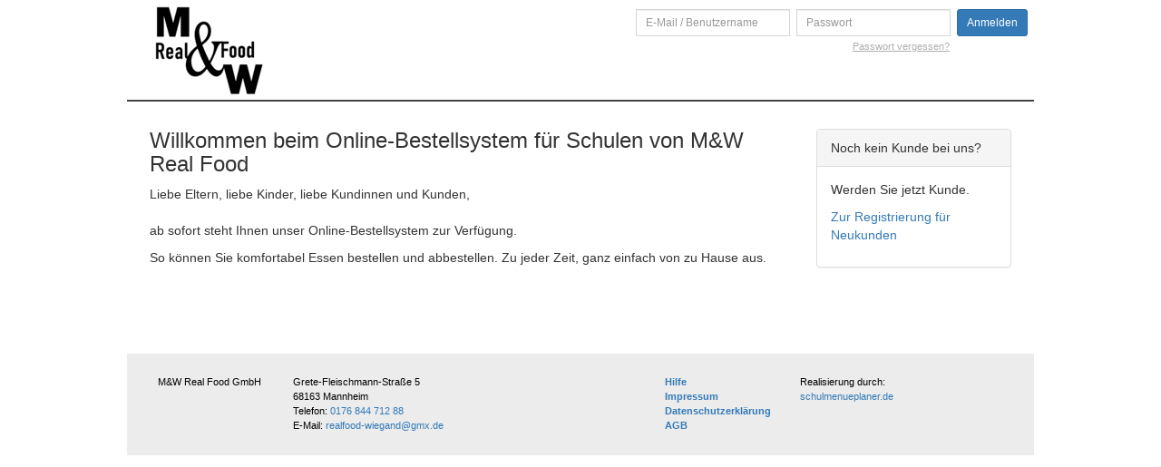

--- FILE ---
content_type: text/html; charset=utf-8
request_url: https://www.bestellung-realfood.de/
body_size: 2329
content:











<!DOCTYPE html>
<html xmlns="http://www.w3.org/1999/xhtml" xml:lang="de" lang="de">
    <head>
        <meta http-equiv="Content-type" content="text/html; charset=utf-8" />

        <meta http-equiv="X-UA-Compatible" content="IE=edge">
        <meta name="viewport" content="width=device-width, initial-scale=1">

        

        <title>M&W Real Food GmbH - Bestellsystem</title>
        

        
        <link href="/static/bootstrap/3.3.7/css/bootstrap.min.css" rel="stylesheet">
        
        <link href="/static/css/main.css?v=938ee0da" rel="stylesheet">
        
        <link href="/static/css/site.css?v=938ee0da" rel="stylesheet">

        <link rel="stylesheet" type="text/css" href="/static/hijack/hijack-styles.css" />

        <script type="text/javascript" src="/static/js/jquery-1.12.0.min.js"></script>


        <link href="/static/datepicker/css/bootstrap-datepicker.min.css" rel="stylesheet">
        
    <style type="text/css" media="all">
        @media screen and (min-width: 451px) {
            .header .navbar.navigation {
                display: none;
            }
        }
        .brief-order-status:empty:before {
            content: ''; !important;
        }

    </style>

    </head>
    <body>
        
            

        <div id="overlay" class="overlay">&nbsp;</div>
        <div class="container-fluid ">
            
            <div class="headerTopContainer">
            <div id="header" class="header" >
                <div class="actions">
    <button class="toggle for-navigation btn btn-default btn-lg">
        <span class="glyphicon glyphicon-menu-hamburger" aria-hidden="true"></span>
    </button>

        <div class="header-h1">
        <a class="logo" href="/"><img class="fixed-ratio-resize" src="/static/img/logo_header.png" /></a>
    </div>

    <button class="toggle for-auth btn btn-default btn-lg">
        <span class="glyphicon glyphicon-user" aria-hidden="true"></span>
    </button>
</div>

                


<div id="auth-box" class="auth-box">
    <div class="inner-box">
        <a href="#" class="modal_close">
            <span class="glyphicon glyphicon-remove" aria-hidden="true"></span>
        </a>

        
            
            <form action="/login/" method="post" id="login_form">
                <ul class="auth-form">
                    <li class="forgot-password-box">
                        <a class="forgot-password" href="/password-reset/" rel="nofollow">Passwort vergessen?</a>
                    </li>
                    <li class="username-box">
                        <div class="input-group input-group-sm">
                            <input type="text" id="email" name="username" tabindex="1" class="form-control" placeholder="E-Mail / Benutzername" maxlength="75" autocomplete="off" autocorrect="off" autocapitalize="none" spellcheck="false"/>
                        </div>
                    </li>
                    <li class="password-box">
                        <div class="input-group input-group-sm">
                            <input type="password" id="pass" name="password" tabindex="2" class="form-control" placeholder="Passwort" autocomplete="off" autocorrect="off" autocapitalize="none" spellcheck="false"/>
                        </div>
                    </li>
                    <li class="login-button-box">
                        <input type="hidden" name="csrfmiddlewaretoken" value="xvDOiaVHEibD5eZE5qysLYXQhBLVxt655mcpLituMrEwZfvnP43u9iAkbUW05UNy">
                        <button id="login_submit" tabindex="3" type="submit" class="btn btn-primary btn-sm" aria-label="Left Align">
                            Anmelden
                        </button>
                    </li>
                </ul>
            </form>
            <br class="clear"/>
        
    </div>
</div>


                
            </div>
            </div>

            
            
            <div class="content">
                

    




                
                 
                
	
    

                
	
	<div class="row">
        <div class="col-sm-8 col-md-9 col-lg-9">
          
          
            
              
                <h3>Willkommen beim Online-Bestellsystem f&uuml;r Schulen von M&amp;W Real Food </h3>
<p>Liebe Eltern, liebe Kinder, liebe Kundinnen und Kunden,<br /> <br /> ab sofort steht Ihnen unser Online-Bestellsystem zur Verf&uuml;gung.</p>
<p>So k&ouml;nnen Sie komfortabel Essen bestellen und abbestellen. Zu jeder Zeit, ganz einfach von zu Hause aus.</p>
              
            
          
            
          
            
          
            
          
            
          
        </div>
        
            <div class="col-sm-4 col-md-3 col-lg-3 right-panel">
              <div class="panel panel-default">
  <div class="panel-heading registration-panel-heading">Noch kein Kunde bei uns?</div>
    <div class="panel-body">
    <p>Werden Sie jetzt Kunde.</p>
    <p><a href="/registrierung/neukunde/">Zur Registrierung für Neukunden</a></p>
  </div>
</div>

            </div>
        
	</div>
    <div class="index-site-mealplan">
</div>


            </div>
            

            <div class="footer">
    <div class="block contacts">
        <div class="left-block">
            <span>M&W Real Food GmbH</span><br />
        </div>

        <span>Grete-Fleischmann-Straße 5</span><br/>
        <span>68163 Mannheim</span><br/>
        <span>Telefon: <a href="tel:+4917684471288">0176 844 712 88</a></span><br/>
        <span>E-Mail: <a href="mailto:realfood-wiegand@gmx.de">realfood-wiegand@gmx.de</a></span>
    </div>

    <div class="block system">
        <div class="left-block">
            <a href="/hilfe/" class="highlighted">Hilfe</a><br/>
            <a href="/impressum/" class="highlighted">Impressum</a><br/>
            <a href="/datenschutzerklaerung/" class="highlighted">Datenschutzerklärung</a><br/>
            <a href="/agb/" class="highlighted">AGB</a><br/>
        </div>

        <div class="block">
            <span>Realisierung durch:</span><br/>
            <a href="https://schulmenueplaner.de">schulmenueplaner.de</a>
        </div>
    </div>
    <br class="clear"/>
</div>

        </div>

        
        <script type="text/javascript">
            //<![CDATA[
                
                $(document).ready(function() {
                    
	$('.tabnav').show();
	$('.tabnav_under').show();


                });
                
                
            //]]>
        </script>
        <!-- Include all compiled plugins (below), or include individual files as needed -->
        <script src="/static/bootstrap/3.3.7/js/bootstrap.min.js"></script>
        <script src="/static/datepicker/js/bootstrap-datepicker.min.js"></script>
        <script src="/static/datepicker/locales/bootstrap-datepicker.de.min.js"></script>
        <script src="/static/js/bootbox.min.js"></script>
        <script src="/static/js/main.js?v=938ee0da"></script>
        <script type="text/javascript" src="/static/js/announcements.js?v=938ee0da"></script>
        
            <script type="text/javascript" src="/static/js/prevent_double_submission.js"></script>
            <script type="text/javascript" src="/static/js/prevent_double_submission_activate.js"></script>
        
    </body>
</html>


--- FILE ---
content_type: text/css
request_url: https://www.bestellung-realfood.de/static/css/main.css?v=938ee0da
body_size: 4697
content:
.btn:focus {
    outline: none;
}

.nopadding {
    padding: 0;
}

.navbar-toggle-left {
  float: left;
  margin-left: 15px;
}

.item-switch{
    width: 100%;
    position: relative;
    text-align: center;
    height: 3em;
}

.item-switch-previous,
.item-switch-next{
    text-decoration: none;
    color: #909090;
    font-size: 2em;
    height: 100%;
    line-height: 1.5em;
}

.item-switch-previous:hover,
.item-switch-next:hover{
    text-decoration: none;
}

.item-switch-previous{
    position: absolute;
    left: 0px;
}

.item-switch-next{
    position: absolute;
    right: 0px;
}

.item-switch-item{
    font-size: 1.5em;
    line-height: 2em;
}

.day{
    width: 100%;
    text-align: center;
    height: 3em;
}

.day .name{
    float: left;
    height: 100%;
    color: #fff;
    background-color: #8c8c8c;
    border-radius: 30px;
    width: 2.7em;
    height: 2.7em;
    line-height: 2.7em;
    text-align: center;
    margin: 0px 1em 0px 0px;
}

.day .breakfast{
    float: left;
    width: 10%;
    line-height: 2.7em;
}

.day .short-description{
    float: left;
    width: 50%;
    line-height: 2.7em;
}

.day .snack{
    float: left;
    width: 10%;
    line-height: 2.7em;
}

.client-blue{
    background-color: blue;
    color: #fff;
}

.client-blue a.navbar-brand{
    color: #fff;
}

.header,
.content{
    max-width: 1000px;
    margin: 0px auto;
}

.content{
    padding: 10px 25px 50px 25px;
}

.container-fluid {
    padding: 0;
}


.index-site-mealplan { margin-top: 1em; }


/***** Food order table ******/

.table .order-button-cell{
    vertical-align: middle;
    border-top: 0px;
    border-right: 1px solid #ddd;
}
.table .order-button-cell p {
    margin-bottom: 1px;
}
.table .order-button-cell:last-child{
    border-right: 0px;
}

.food-order th,
.menu-cell{
    border-right: 1px solid #ddd;
}
.food-order th:last-child,
.menu-cell:last-child{
    border-right: 0px;
}
.food-order .last-row > td {
    height: 0;
    padding: 0;
}
.panel-mealplan .panel-body {
    padding: 0 0 15px 0;
}
.panel-mealplan .mealplan-bottom {
    padding: 10px 15px 0;
}
.food-order .menu-meal {
    border-right: 1px solid #ddd;
    vertical-align: middle;
    font-size: 0.9em;
    font-weight: bold;
    background-color: #eee;
    padding-left: 15px;
}
.food-order th.menu-meal {
    background-color: inherit;
}

.table.food-order{
    margin-bottom: 0px;
    font-size: 13px;
    border-bottom: 1px solid #ccc;
    table-layout: fixed;
    overflow-wrap: break-word;
}

.menu-allergens-panel {font-size: 80%;}

.menu-actions {
    width: 60%;
    margin: 0 auto;
}
.menu-actions .btn,
.menu-actions input[name=quantity] {
    height: 28px;
}
.menu-actions .btn {
    padding: 4px 8px;
}
.menu-actions input[name=quantity] {
    background-color: #fff;
    min-width: 43px;
    padding-left:8px;
    padding-right:8px;
}
.menu-actions .btn.disabled {
  color: #aaa;
}
.menu-with-dge {
    background-image: url(/static/img/icons/dge_logo.svg);
    background-size: 22px;
    background-repeat: no-repeat;
    background-position: 95% 95%;
    padding-bottom: 30px !important;
}

.dependent-msg .glyphicon:before {
  line-height: 21px;
}
.dependent-msg {
  display: none;
  text-align: center;
}
.not-available {
  background-color: #eee;
}
.small_view .not-available {
  background-color: transparent;
}
.not-available > form,
.not-available > .menu-order-status {
  display: none;
}
.not-available .dependent-msg {
  display: block;
}

.food-order .allergy-meal > span {
  color: #aaa;
  font-style: italic;
}

.small_view .menu-actions .quantity-step span {
    margin: 2px;
}
.small_view .menu-actions{width:auto;}

td.menu-ordered {
    background-color: #deffdd;
}
.menu-ordered .order-confirmed {
    display: block;
    color: gray;
    font-size: 0.8em;
    padding-top: 5px;
    text-align: center;
}
.order-confirmed {
    display: none;
}

.small_view .menu-ordered .order-quantity {
  background-color: #fff;
}
.small_view .menu-actions > button {
  width: 50px !important;
  padding: 0;
  margin: 0;
  height: 35px;
}
.small_view .menu-actions > button:first-child {
    border-bottom-left-radius: 0;
    border-bottom-right-radius: 0;
}
.small_view .menu-actions > button:last-child {
    border-top-left-radius: 0;
    border-top-right-radius: 0;
}

.small_view .menu-actions > input {
  width: 50px !important;
  margin-top: -1px;
  margin-bottom: -1px;
  padding: 2px 0;
  height: 30px;
  border: 1px solid #ccc;
}

table.food-order td.menu-ordered {
  vertical-align: middle;
}

/* center text in food order table where food is ordered and can't be canceled. Past order table cell */
.menu-order-status {
  text-align: center;
}

/***** End Food order table ******/

/**** START Toggle style ****/
.toggle{
    display: none;
    position: absolute;
    width: 48px;    /* 44px / 16px */
    height: 48px;
    text-decoration: none;
    padding: 0;
    font-size: 30px;
    line-height: 1.8em;
}

.toggle.for-navigation{
    left: 0px;
    top: 0px;

}

.toggle.for-auth{
    right: 0px;
    top: 0px;
}

/**** END Toggle style ****/


/**** START Switch style ****/
.switch{
    height: 2.75em;
    position: relative;
    padding: 0px 2.75em;
    margin: 0 0 0.2em;
}

.switch .left,
.switch .right{
    font-size: 2.75em;
    color: #337AB7;
    /*width: 2.75em;
    height: 2.75em;*/
    position: absolute;
    top: 0px;
    text-decoration: none;
    outline: none;
    background-position: center center;
    background-repeat: no-repeat;
    z-index: 10;
}

.switch .left{
    left: 0px;
}

.switch .right{
    right: -0.85em;
}

.switch span.right,
.switch span.left,
.switch .right.disabled,
.switch .left.disabled
{
    color: #909090;
}

.week-switch{
    margin-bottom: 1em;
}

.switch .item{
    text-align: center;
    line-height: 2.2em;
    font-size: 1.3em;
    color: #464646;
    overflow: hidden;
    height: 100%;
}

.table.small-menu td{
    border-top: solid 1px #f3f3f3;
}

.table.small-menu {
    width: 100%;
}
.table.small-menu td.text-left {
    overflow: hidden;
    text-overflow: ellipsis;
}
.table.small-menu td.vert-align {
    width: calc(100% - 108px);
}
.table.small-menu td.vert-buttons {
    width: 60px;
}

.day-meal {
    height: 4.2em;
    margin: 0 0 0.2em;
    position: relative;
    display: block;
    padding: 5px 0px 0px 0px;
    border-top: solid 1px #ddd;
    color: #333;
}
.day-meal,
.day-meal:link,
.day-meal:hover {
    text-decoration: none;
}
.day-meal .menu-expand {
    position: absolute;
    right: 15px;
    top: 15px;
    color: gray;
}
.day-meal .brief-order-status {
    padding: 0px 4em 0px 10px;
    font-size: 1em;
    height: 2em;
    overflow: hidden;
    display: flex;
}
.brief-order-status .ordered-mealtime {
    text-align: center;
    display: inline-block;
    border: 1px solid gray;
    height: 26px;
    width: 26px;
    line-height: 26px;
    border-radius: 5px;
    font-size: 0.8em;
    margin-right: 3px;
    -moz-border-radius: 5px;
    -webkit-border-radius: 5px;
    background-color: #eee;
    flex: 0 0 auto;
    align-self: center;
}
.brief-order-status:empty {
    text-align: center;
}
.brief-order-status:empty:before {
    content: 'Keine Bestellung';
    text-decoration: none;
    color: gray;
    flex: 1;

}
.brief-order-status .lunch-desc {
    padding-left: 5px;
    font-size: 0.8em;
    flex: 1 1 auto;
}

.day-meal .day-wrapper {
    float: left;
    height: 3em;
}
.day-meal .short-date {
    margin-top: 2px;
    margin-left: 15px;
    font-size: 0.8em;
    color: gray;
}
.day-meal.collapsed .glyphicon-chevron-down,
.day-meal:not(.collapsed) .glyphicon-chevron-up {
    display: block;
}
.day-meal.collapsed .glyphicon-chevron-up,
.day-meal:not(.collapsed) .glyphicon-chevron-down {
    display: none;
}

.day-meal .day{
    background-color: #585858;
    color: #FFF;
    text-align: center;
    border-radius: 5px;
    margin: 0px 0.5em 0px 0.7em;
    width: 2.75em;
    display: block;
    height: 2.75em;
    font-size: 1em;
    line-height: 2.8em;
    font-weight: bold;
}

.day-meal .breakfast{
    width: 2.75em;
    height: 2.75em;
    float: left;
    background: url(../images/breakfast.png) no-repeat center center;
    position: relative;
}

.day-meal .breakfast .red-cross,
.day-meal .snack .red-cross
{
    position: absolute;
    top: 0px;
    left: 0px;
    width: 100%;
    height: 100%;
    background: url(../images/red_cross.png) no-repeat center center;
    display: block;
}

.day-meal .breakfast.ordered .red-cross,
.day-meal .snack.ordered .red-cross{
    display: none;
}

.day-meal .spacer{
    float: left;
    margin: 0.375em 0.4em 0;
    height: 2em;
    width: 1px;
    overflow: hidden;
    background-color: #a6a6a6;
}

.day-meal .spacer.right{
    position: absolute;
    right: 3.45em;
    top: 0px;
}

.day-meal .snack{
    top: 0px;
    position: absolute;
    right: 0.7em;
    width: 2.75em;
    height: 2.75em;
    background: url(../images/lunch.png) no-repeat center center;
}

/**** END Switch style ****/


/**** START Header style ****/
.header{
    position: relative;
    min-height: 50px;
}

.header-account-balance {
    margin-top: 1em;
}

/**** END Header style ****/


/**** START User box style ****/
.header .user-box{
    position: absolute;
    top: 0px;
    right: 0px;
}
/**** END User box style ****/


/**** START Auth box style ****/
.header .auth-box{
    position: absolute;
    top: 0px;
    right: 0px;
}

.auth-box ul li{
    float: left;
    margin: 0 0 0 0.5em;
    line-height: 1.8em;
    list-style: none;
}

.auth-box label{
    display: block;
    font-size: 0.8125em;    /* 13px / 16px */
    color: #136f60;
    padding: 0 0 0.2em;
}

.auth-box input{
    width: 12.5em;    /* 200px / 16px */
    border: solid #d6d6d6 1px;
    font-family: "Helvetica Neue", Helvetica, Arial, sans-serif;
    font-size: 0.8125em;    /* 13px / 16px */
    padding: 0.4em;
    color: #a5a5a5;
}

.auth-box button{
    /*font-size: 0.8125em;    /* 13px / 16px */
    /*padding: 0.4em;
    border: medium none;
    background-color: #337AB7;
    color: #fff;
    font-weight: bold;*/
}

.auth-box .forgot-password{
    display: block;
    color: #afafaf;
    padding: 0.2em 0 0;
    text-decoration: none;
    font-size: 0.75em;    /* 12px / 16px */
    text-decoration: underline;
    position: absolute;
    top: 27px;
    right: 93px;
}

.auth-box .modal_close{
    display: none;
    font-weight: bold;
    font-size: 1em;
    color: #000;
    text-decoration: none;

}

.auth-form{
    position: relative;
}

.auth-box .user-info{
    position: relative;
    top: 10px;
    right: 7px;
    text-align: right;
}
/**** END Auth box style ****/

.right-panel {
  margin-top: 20px;
}

/**** START Navigation style ****/
.navigation{
    margin: 1.5em 0 0 0;
    background-color: #fff;
}
/**** END Navigation style ****/



.table.days th .small-day{
    display: none;
}

table.receipt-details {
    width: 70%;
    margin-left: 50px;
    margin-bottom: 10px;
    font-size: 0.85em;
    color: #777;
}
table.receipt-details th,
table.receipt-details td {
    width: 30%;
}


/**** START Footer style ****/
.footer{
    color: #000;
    font-size: 0.8em;    /* 12px / 16px */
    background-color: #ececec;
    padding: 2em 3em;
    line-height: 1.5em;
    margin: 1em auto 0;
    max-width: 1000px;
}

.footer a{
    color: #337AB7;
}

.footer .block{
    float: left;
    height: 5.5em;    /* 120px / 16px */
    margin: 0 0 0.5em 0;
}

.footer .block .title{
    display: block;
    font-weight: bold;
    border-bottom: solid #3587c6 2px;
    padding: 0 0 0.3em;
    margin: 0 0 0.7em;
    font-size: 1.2em;
}

.footer .block .highlighted{
    font-weight: bold;
    color: #337AB7;
}

.footer .block.contacts{
    width: 50%;
    margin: 0 10% 0 0;
}

.footer .block.system{
    width: 40%;
}

.footer .left-block{
    margin: 0 3em 0 0;
    float: left;
    height: 5.5em;
    width: 10.3125em; /* 165px / 16px */
}
/**** END Footer style ****/

.customer_view_compact .headerTopContainer,
.customer_view_compact .footer,
.customer_view_compact .plain-hidden {
    display: none;
}

/*** Hide small view **/
.small_view{
    display: none;
}

/** Food order small view Loading **/
.loading{
    display: none;
    position: absolute;
    width: 100%;
    height: 100%;
    opacity: 0.8;
    background-color: white;
    z-index: 100;
    background-image: url(../images/ajax-loader.gif);
    background-position: center center;
    background-repeat: no-repeat;
}

/*Bootstrap form-inline*/
.form-inline input{margin-bottom: 0}
.form-inline{margin-bottom:5px}

/**** START Middle view style ****/
@media screen and (max-width: 750px){
    .header .navigation{
        text-align: center;
    }

    .header .auth-box{
        position: absolute;

        display: none;
        background-color: #fff;

        width: 100%;
        top: 10em;
        left: 0px;
        z-index: 110;

    }

    .auth-form{
        height: 8em;
        padding: 0;
    }

    .header .auth-box .inner-box{
        position: relative;
        margin: 4em;
        height: 9.2em;
    }

    .header .auth-box .user-info{
        padding-top: 1em;
        padding-right: 1em;
    }

    .header .auth-box .modal_close{
        display: block;
        position: absolute;
        top: -2em;
        right: -2em;
    }

    .header .auth-box .username-box,
    .header .auth-box .password-box{
        width: 100%;
        margin: 0 0 1em;
    }

    .header .auth-box .forgot-password-box,
    .header .auth-box .login-button-box{
        position: absolute;
        bottom: 0px;
        width: 100%;
        text-align: center;
        left: 0px;
    }

    .header .auth-box .forgot-password-box{
        font-size: 1.2em;
        bottom: -2em;
    }

    .header .auth-box .username-box .input-group-sm,
    .header .auth-box .password-box .input-group-sm{
        width: 80%;
        margin: 0px auto;
    }

    .header .auth-box .forgot-password-box a{
        display: inline;
        padding: 0;
        position: relative;
        top: 0px;
        right: 0px;
    }

    .header .auth-box.show{
        display: block;
    }

    #overlay.show{
        display: block;
        opacity: 0.7;
    }

    .auth-box ul li{
        text-align: left;
    }

    .header .toggle.for-auth{
        display: block;
        top: 0.2em;
        right: 0.2em;
    }

    .footer .block.contacts,
    .footer .block.system{
        float: none;
        margin: 0px auto;
        width: 31.25em; /* 450px / 16px */
    }

    .footer .left-block{
        margin: 0 2em 0 0;
    }

    table.receipt-details {
        width: 90%;
        margin-left: 20px;
    }
}
/**** END Middle view style ****/

/**** START Almost small view style ****/
@media screen and (max-width: 580px){
    /*** Show small view **/
    .content {
        padding-bottom: 15px;
    }

    .small_view{
        display: block;
        position: relative;
    }

    /*** Hide big view **/
    .big_view{
        display: none;
    }

    .table.days th .small-day{
        display: inline;

    }

    .table.days th .big-day{
        display: none;

    }

    .menu-attribute-logos {
        text-align: right;
    }
    .menu-attribute-logos img {
        width: 22px;
        size: 22px;
    }
}

/**** START Small view style ****/
@media screen and (max-width: 450px){

    .header{
        min-height: 3.95em;
    }

    .header .actions{
        z-index: 51;
        position: relative;
    }

    .header .logo{
        display: block;
        width: 65%;
        margin: 0 auto;
    }

    .header .logo img{

        width: 100%;
    }

    .header .auth-box{
        position: absolute;

        display: none;
        background-color: #fff;

        width: 100%;
        top: 5em;
        left: 0px;
        z-index: 110;
    }

    .header .auth-box .inner-box{
        position: relative;
        margin: 4em;
        height: 10.2em;
    }

    .header .auth-box .modal_close{
        display: block;
        position: absolute;
        top: -2em;
        right: -2em;
    }

    .header .auth-box.show{
        display: block;
    }

    .header .auth-box .username-box,
    .header .auth-box .password-box{
        width: 100%;
        margin: 0 0 1em;
    }

    .header .auth-box .username-box .input-group-sm,
    .header .auth-box .password-box .input-group-sm{
        width: 100%;

    }

    .header .auth-box input{
        width: 90%;
        font-size: 1em;
    }

    .header .auth-box .forgot-password-box,
    .header .auth-box .login-button-box{
        position: absolute;
        width: 96%;
        text-align: center;
        left: -4%;
    }

    .header .auth-box .forgot-password-box{
        bottom: -2em;
        font-size: 1em;
    }

    .header .auth-box .login-button-box{
        bottom: 0;
    }

    .header .auth-box .login-button-box button{
        font-size: 0.9em;
    }

    .header .toggle{
        display: block;
        top: 0.2em;
    }

    .header .toggle.for-navigation{
        left: 0.2em;
    }

    .header .toggle.for-auth{
        right: 0.2em;
    }



    .header .navigation{
        display: none;
        position: absolute;
        width: 100%;
        top: 3em;
        z-index: 50;
    }

    .header .navigation li{
        float: none;
    }

    .header .navigation.show{
        display: block;
    }

    table.invoices a{
        display: block;
        width: 130px;
        overflow: hidden;
    }

    .footer{
        padding: 1em;
    }

    .footer .block.contacts,
    .footer .block.system{
        float: none;
        margin: 0px auto;
        width: 21em;
        height: auto;
    }

    .footer .block.contacts{
        margin-bottom: 1em;
    }

    .footer .block .left-block,
    .footer .block .block{
        width: 100%;
    }

    .footer .block.system .left-block{
        margin-bottom: 1.2em;
    }

}
/**** END Small view style ****/


/**** START Super Small view style ****/
@media screen and (max-width: 320px){

    .header .logo{
        width: 60%;
    }
}
/**** END Super Small view style ****/


/**** START Lean modal style ****/
#overlay {
    position: fixed;
    z-index:100;
    top: 0px;
    left: 0px;
    height:100%;
    width:100%;
    background: #000;
    display: none;
    opacity: 0;
}
/**** END Lean modal style ****/


/**** START Misc style ****/

.clear{
    clear: both;
}

.hidden{
    display: none;
}

.show-block{
    display: block;
}

.table tr>td.vert-align{
    vertical-align: middle;
}
.menu-mobile{
    display: block;
    width: inherit;
    text-overflow: ellipsis;
    overflow: hidden;
}

/** Used in client registration to set AGB text as red if don't accept rules because default bootstrap set border color
    and checkbox don't show border color **/
.has-error .agb{
    color: #a94442;
}

/** Used in kunde_guthaben_include as ban account number part. Need this to add space between 4 chars **/
.number-part {
    margin-right: 0.4em;
}

.table.invoices{
    width: auto;
}

.table .menu-price,
.table .menu-allergens{
    border-top: 0px solid #ddd;
    border-right: solid 1px #ddd;
    padding: 1px 8px;
}

.table .menu-allergens{
    font-size: 80%;
}

.menu-price:last-child,
.menu-allergens:last-child{
    border-right: 0px;
}


table.absence-records {
  margin: 5px 0;
  border: 1px solid #ddd;
  border-top: none;
}

.absence-records .actions > button,
.absence-records .actions > button {
  margin-left: 10px;
}

.pagination {
  margin: 10px 0;
  font-size: 0.9em;
}

.step-links > .current {
  border: 1px solid #ccc;
  border-radius: 3px;
  -moz-border-radius: 3px;
  -webkit-border-radius: 3px;
  padding: 4px 5px;
  line-height: 1.5;
}

.field-errors .errorlist  {
    font-size: 0.9em;
    color: #a94442;
}

.small-text {
    font-size: 12px;
}

.facility-record {
    font-size: 0.9em;
    margin-bottom: 10px;
    color: #888;
    position: relative;
}

.facility-record.active {
    font-size: 1em;
    color: #2283ff;
}

.facility-record .glyphicon {
    font-size: 0.8em;
    margin-right: 5px;
}

.facility-record .action {
    position: absolute;
    right: 0px;
    top: 0px;
    height: 30px;
    width: 30px;
    background-color: #eee;
    padding: 6px 10px;
    border: 1px solid #ccc;
    cursor: pointer;
    color: gray;
}

.facility-record.active .action {
    top: 12px;
}

.day-holiday {
    background-color: #daedf6;
}

.day-closed {
    background-color: #fcf8e5;
}

/**** End Misc style ****/

.alert-notice {
    color: #383d41;
    background-color: #e2e3e5;
    border-color: #d6d8db;
}

.notice-title {
  font-size: 120%;
  font-weight: bold;
}


.errorlist li{list-style: none;}

.notice .hide-alert {
    right: 5px; position: absolute; top: 5px;
}


.nobr{white-space: nowrap;  hyphens: none;  }

@media screen and (max-width: 767px) {
    table.food-order th,
    table.food-order .menu-cell {
        white-space: normal !important;
    }
}


--- FILE ---
content_type: text/css
request_url: https://www.bestellung-realfood.de/static/css/site.css?v=938ee0da
body_size: 326
content:
.header-h1 {color:#6ca80e; font-size: 250%;}
.header-h1 a, .header-h1 a:visited, .header-h1 a:focus, .header-h1 a:hover, .header-h1 a:active {color: #6ca80e; text-decoration: none; background: none;}

div.actions {padding-top: 5px; padding-bottom: 5px; border-bottom: 2px solid #444;}


@media screen and (max-width: 750px){

   .header .logo img {
        max-height: 80px;
        width: auto;
    }

}


@media screen and (max-width: 450px) {
    .header-h1 {
        color: #94c11f;
        text-align: center;
        line-height: 1;
    }

    div.actions {padding-top: 3px; padding-bottom: 3px; border-bottom: 0;}

    .header .logo img {
        max-height: 50px;
        width: auto;
    }

}


--- FILE ---
content_type: application/javascript
request_url: https://www.bestellung-realfood.de/static/js/prevent_double_submission_activate.js
body_size: 173
content:
$(document).ready(function () {
  $('form').preventDoubleSubmissionForm(2000); // activate for all forms
  $('.prevent-double-submission').preventDoubleSubmissionLink();  // activate for elements with class prevent-double-submission
})


--- FILE ---
content_type: application/javascript
request_url: https://www.bestellung-realfood.de/static/js/prevent_double_submission.js
body_size: 506
content:
function prevent_submission($form) {
    $form.data('submitted', true);
}

function allow_submission($form) {
    $form.data('submitted', false);
}

// https://stackoverflow.com/questions/2830542/prevent-double-submission-of-forms-in-jquery
// for forms
jQuery.fn.preventDoubleSubmissionForm = function (duration) {
    $(this).on('submit', function (e) {
        var $form = $(this);

        if ($form.data('submitted') === true) {
            // Previously submitted - don't submit again
            e.preventDefault();
        } else {
            // Mark it so that the next submit can be ignored
            prevent_submission($form);
            if (duration) {
                setTimeout(function(){allow_submission($form);}, duration);
            }
        }
    });
    //
    // // Keep chainability
    return this;
};
// to use $('form').preventDoubleSubmission();


// for links
// is loaded in prevent_double_submission_activate.js for all elements with class prevent-double-submission
jQuery.fn.preventDoubleSubmissionLink = function () {
    $(this).on('click', function (e) {
        var $form = $(this);

        if ($form.data('submitted') === true) {
            // Previously submitted - don't submit again
            e.preventDefault();
        } else {
            // Mark it so that the next submit can be ignored
            prevent_submission($form);
            setTimeout(function(){allow_submission($form);}, 2000);
        }
    });
    //
    // // Keep chainability
    return this;
};
